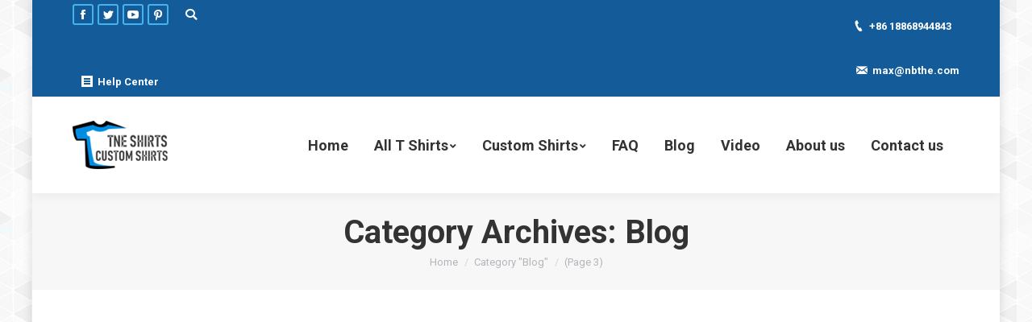

--- FILE ---
content_type: text/html; charset=UTF-8
request_url: https://www.t-shirtmanufacturers.com/category/blog/page/3/
body_size: 12482
content:
<!DOCTYPE html>
<!--[if !(IE 6) | !(IE 7) | !(IE 8)  ]><!-->
<html lang="en-US" class="no-js">
<!--<![endif]-->
<head>
	<meta charset="UTF-8" />
		<meta name="viewport" content="width=device-width, initial-scale=1, maximum-scale=1, user-scalable=0">
	    <meta name="theme-color" content="#45b2ec"/>	<link rel="profile" href="http://gmpg.org/xfn/11" />
            <script type="text/javascript">
            if (/Android|webOS|iPhone|iPad|iPod|BlackBerry|IEMobile|Opera Mini/i.test(navigator.userAgent)) {
                var originalAddEventListener = EventTarget.prototype.addEventListener,
                    oldWidth = window.innerWidth;

                EventTarget.prototype.addEventListener = function (eventName, eventHandler, useCapture) {
                    if (eventName === "resize") {
                        originalAddEventListener.call(this, eventName, function (event) {
                            if (oldWidth === window.innerWidth) {
                                return;
                            }
                            else if (oldWidth !== window.innerWidth) {
                                oldWidth = window.innerWidth;
                            }
                            if (eventHandler.handleEvent) {
                                eventHandler.handleEvent.call(this, event);
                            }
                            else {
                                eventHandler.call(this, event);
                            };
                        }, useCapture);
                    }
                    else {
                        originalAddEventListener.call(this, eventName, eventHandler, useCapture);
                    };
                };
            };
        </script>
		<title>Blog - Part 3</title>

<!-- All in One SEO Pack 2.7.3 by Michael Torbert of Semper Fi Web Design[1750,1906] -->
<link rel='prev' href='https://www.t-shirtmanufacturers.com/category/blog/page/2/' />
<link rel='next' href='https://www.t-shirtmanufacturers.com/category/blog/page/4/' />

<link rel="canonical" href="https://www.t-shirtmanufacturers.com/category/blog/page/3/" />
<!-- /all in one seo pack -->
<link rel='dns-prefetch' href='//fonts.googleapis.com' />
<link rel='dns-prefetch' href='//s.w.org' />
<link rel="alternate" type="application/rss+xml" title="T Shirt Manufacturers, Custom T Shirts Supplier, Tee Shirt Manufacturers, Custom T Shirt Printing in USA China. Wholesale &raquo; Feed" href="https://www.t-shirtmanufacturers.com/feed/" />
<link rel="alternate" type="application/rss+xml" title="T Shirt Manufacturers, Custom T Shirts Supplier, Tee Shirt Manufacturers, Custom T Shirt Printing in USA China. Wholesale &raquo; Comments Feed" href="https://www.t-shirtmanufacturers.com/comments/feed/" />
<link rel="alternate" type="application/rss+xml" title="T Shirt Manufacturers, Custom T Shirts Supplier, Tee Shirt Manufacturers, Custom T Shirt Printing in USA China. Wholesale &raquo; Blog Category Feed" href="https://www.t-shirtmanufacturers.com/category/blog/feed/" />
		<script type="text/javascript">
			window._wpemojiSettings = {"baseUrl":"https:\/\/s.w.org\/images\/core\/emoji\/11\/72x72\/","ext":".png","svgUrl":"https:\/\/s.w.org\/images\/core\/emoji\/11\/svg\/","svgExt":".svg","source":{"concatemoji":"https:\/\/www.t-shirtmanufacturers.com\/wp-includes\/js\/wp-emoji-release.min.js?ver=4.9.28"}};
			!function(e,a,t){var n,r,o,i=a.createElement("canvas"),p=i.getContext&&i.getContext("2d");function s(e,t){var a=String.fromCharCode;p.clearRect(0,0,i.width,i.height),p.fillText(a.apply(this,e),0,0);e=i.toDataURL();return p.clearRect(0,0,i.width,i.height),p.fillText(a.apply(this,t),0,0),e===i.toDataURL()}function c(e){var t=a.createElement("script");t.src=e,t.defer=t.type="text/javascript",a.getElementsByTagName("head")[0].appendChild(t)}for(o=Array("flag","emoji"),t.supports={everything:!0,everythingExceptFlag:!0},r=0;r<o.length;r++)t.supports[o[r]]=function(e){if(!p||!p.fillText)return!1;switch(p.textBaseline="top",p.font="600 32px Arial",e){case"flag":return s([55356,56826,55356,56819],[55356,56826,8203,55356,56819])?!1:!s([55356,57332,56128,56423,56128,56418,56128,56421,56128,56430,56128,56423,56128,56447],[55356,57332,8203,56128,56423,8203,56128,56418,8203,56128,56421,8203,56128,56430,8203,56128,56423,8203,56128,56447]);case"emoji":return!s([55358,56760,9792,65039],[55358,56760,8203,9792,65039])}return!1}(o[r]),t.supports.everything=t.supports.everything&&t.supports[o[r]],"flag"!==o[r]&&(t.supports.everythingExceptFlag=t.supports.everythingExceptFlag&&t.supports[o[r]]);t.supports.everythingExceptFlag=t.supports.everythingExceptFlag&&!t.supports.flag,t.DOMReady=!1,t.readyCallback=function(){t.DOMReady=!0},t.supports.everything||(n=function(){t.readyCallback()},a.addEventListener?(a.addEventListener("DOMContentLoaded",n,!1),e.addEventListener("load",n,!1)):(e.attachEvent("onload",n),a.attachEvent("onreadystatechange",function(){"complete"===a.readyState&&t.readyCallback()})),(n=t.source||{}).concatemoji?c(n.concatemoji):n.wpemoji&&n.twemoji&&(c(n.twemoji),c(n.wpemoji)))}(window,document,window._wpemojiSettings);
		</script>
		<style type="text/css">
img.wp-smiley,
img.emoji {
	display: inline !important;
	border: none !important;
	box-shadow: none !important;
	height: 1em !important;
	width: 1em !important;
	margin: 0 .07em !important;
	vertical-align: -0.1em !important;
	background: none !important;
	padding: 0 !important;
}
</style>
<link rel='stylesheet' id='rs-plugin-settings-css'  href='https://www.t-shirtmanufacturers.com/wp-content/plugins/revslider/public/assets/css/settings.css?ver=5.4.8' type='text/css' media='all' />
<style id='rs-plugin-settings-inline-css' type='text/css'>
#rs-demo-id {}
</style>
<link rel='stylesheet' id='the7-Defaults-css'  href='https://www.t-shirtmanufacturers.com/wp-content/uploads/smile_fonts/Defaults/Defaults.css?ver=4.9.28' type='text/css' media='all' />
<link rel='stylesheet' id='the7-icomoon-font-awesome-14x14-css'  href='https://www.t-shirtmanufacturers.com/wp-content/uploads/smile_fonts/icomoon-font-awesome-14x14/icomoon-font-awesome-14x14.css?ver=4.9.28' type='text/css' media='all' />
<link rel='stylesheet' id='dt-web-fonts-css'  href='//fonts.googleapis.com/css?family=Roboto%3A400%2C600%2C700%7COpen+Sans%3A400%2C600%2C700&#038;ver=7.5.0.2' type='text/css' media='all' />
<link rel='stylesheet' id='dt-main-css'  href='https://www.t-shirtmanufacturers.com/wp-content/themes/dt-the7/css/main.min.css?ver=7.5.0.2' type='text/css' media='all' />
<style id='dt-main-inline-css' type='text/css'>
body #load {
  display: block;
  height: 100%;
  overflow: hidden;
  position: fixed;
  width: 100%;
  z-index: 9901;
  opacity: 1;
  visibility: visible;
  -webkit-transition: all .35s ease-out;
  transition: all .35s ease-out;
}
.load-wrap {
  width: 100%;
  height: 100%;
  background-position: center center;
  background-repeat: no-repeat;
  text-align: center;
}
.load-wrap > svg {
  position: absolute;
  top: 50%;
  left: 50%;
  -ms-transform: translate(-50%,-50%);
  -webkit-transform: translate(-50%,-50%);
  transform: translate(-50%,-50%);
}
#load {
  background-color: #ffffff;
}
.uil-default rect:not(.bk) {
  fill: rgba(51,51,51,0.3);
}
.uil-ring > path {
  fill: rgba(51,51,51,0.3);
}
.ring-loader .circle {
  fill: rgba(51,51,51,0.3);
}
.ring-loader .moving-circle {
  fill: #333333;
}
.uil-hourglass .glass {
  stroke: #333333;
}
.uil-hourglass .sand {
  fill: rgba(51,51,51,0.3);
}
.spinner-loader .load-wrap {
  background-image: url("data:image/svg+xml,%3Csvg width='75px' height='75px' xmlns='http://www.w3.org/2000/svg' viewBox='0 0 100 100' preserveAspectRatio='xMidYMid' class='uil-default'%3E%3Crect x='0' y='0' width='100' height='100' fill='none' class='bk'%3E%3C/rect%3E%3Crect  x='46.5' y='40' width='7' height='20' rx='5' ry='5' fill='rgba%2851%2C51%2C51%2C0.3%29' transform='rotate(0 50 50) translate(0 -30)'%3E  %3Canimate attributeName='opacity' from='1' to='0' dur='1s' begin='0s' repeatCount='indefinite'/%3E%3C/rect%3E%3Crect  x='46.5' y='40' width='7' height='20' rx='5' ry='5' fill='rgba%2851%2C51%2C51%2C0.3%29' transform='rotate(30 50 50) translate(0 -30)'%3E  %3Canimate attributeName='opacity' from='1' to='0' dur='1s' begin='0.08333333333333333s' repeatCount='indefinite'/%3E%3C/rect%3E%3Crect  x='46.5' y='40' width='7' height='20' rx='5' ry='5' fill='rgba%2851%2C51%2C51%2C0.3%29' transform='rotate(60 50 50) translate(0 -30)'%3E  %3Canimate attributeName='opacity' from='1' to='0' dur='1s' begin='0.16666666666666666s' repeatCount='indefinite'/%3E%3C/rect%3E%3Crect  x='46.5' y='40' width='7' height='20' rx='5' ry='5' fill='rgba%2851%2C51%2C51%2C0.3%29' transform='rotate(90 50 50) translate(0 -30)'%3E  %3Canimate attributeName='opacity' from='1' to='0' dur='1s' begin='0.25s' repeatCount='indefinite'/%3E%3C/rect%3E%3Crect  x='46.5' y='40' width='7' height='20' rx='5' ry='5' fill='rgba%2851%2C51%2C51%2C0.3%29' transform='rotate(120 50 50) translate(0 -30)'%3E  %3Canimate attributeName='opacity' from='1' to='0' dur='1s' begin='0.3333333333333333s' repeatCount='indefinite'/%3E%3C/rect%3E%3Crect  x='46.5' y='40' width='7' height='20' rx='5' ry='5' fill='rgba%2851%2C51%2C51%2C0.3%29' transform='rotate(150 50 50) translate(0 -30)'%3E  %3Canimate attributeName='opacity' from='1' to='0' dur='1s' begin='0.4166666666666667s' repeatCount='indefinite'/%3E%3C/rect%3E%3Crect  x='46.5' y='40' width='7' height='20' rx='5' ry='5' fill='rgba%2851%2C51%2C51%2C0.3%29' transform='rotate(180 50 50) translate(0 -30)'%3E  %3Canimate attributeName='opacity' from='1' to='0' dur='1s' begin='0.5s' repeatCount='indefinite'/%3E%3C/rect%3E%3Crect  x='46.5' y='40' width='7' height='20' rx='5' ry='5' fill='rgba%2851%2C51%2C51%2C0.3%29' transform='rotate(210 50 50) translate(0 -30)'%3E  %3Canimate attributeName='opacity' from='1' to='0' dur='1s' begin='0.5833333333333334s' repeatCount='indefinite'/%3E%3C/rect%3E%3Crect  x='46.5' y='40' width='7' height='20' rx='5' ry='5' fill='rgba%2851%2C51%2C51%2C0.3%29' transform='rotate(240 50 50) translate(0 -30)'%3E  %3Canimate attributeName='opacity' from='1' to='0' dur='1s' begin='0.6666666666666666s' repeatCount='indefinite'/%3E%3C/rect%3E%3Crect  x='46.5' y='40' width='7' height='20' rx='5' ry='5' fill='rgba%2851%2C51%2C51%2C0.3%29' transform='rotate(270 50 50) translate(0 -30)'%3E  %3Canimate attributeName='opacity' from='1' to='0' dur='1s' begin='0.75s' repeatCount='indefinite'/%3E%3C/rect%3E%3Crect  x='46.5' y='40' width='7' height='20' rx='5' ry='5' fill='rgba%2851%2C51%2C51%2C0.3%29' transform='rotate(300 50 50) translate(0 -30)'%3E  %3Canimate attributeName='opacity' from='1' to='0' dur='1s' begin='0.8333333333333334s' repeatCount='indefinite'/%3E%3C/rect%3E%3Crect  x='46.5' y='40' width='7' height='20' rx='5' ry='5' fill='rgba%2851%2C51%2C51%2C0.3%29' transform='rotate(330 50 50) translate(0 -30)'%3E  %3Canimate attributeName='opacity' from='1' to='0' dur='1s' begin='0.9166666666666666s' repeatCount='indefinite'/%3E%3C/rect%3E%3C/svg%3E");
}
.ring-loader .load-wrap {
  background-image: url("data:image/svg+xml,%3Csvg xmlns='http://www.w3.org/2000/svg' viewBox='0 0 32 32' width='72' height='72' fill='rgba%2851%2C51%2C51%2C0.3%29'%3E   %3Cpath opacity='.25' d='M16 0 A16 16 0 0 0 16 32 A16 16 0 0 0 16 0 M16 4 A12 12 0 0 1 16 28 A12 12 0 0 1 16 4'/%3E   %3Cpath d='M16 0 A16 16 0 0 1 32 16 L28 16 A12 12 0 0 0 16 4z'%3E     %3CanimateTransform attributeName='transform' type='rotate' from='0 16 16' to='360 16 16' dur='0.8s' repeatCount='indefinite' /%3E   %3C/path%3E %3C/svg%3E");
}
.hourglass-loader .load-wrap {
  background-image: url("data:image/svg+xml,%3Csvg xmlns='http://www.w3.org/2000/svg' viewBox='0 0 32 32' width='72' height='72' fill='rgba%2851%2C51%2C51%2C0.3%29'%3E   %3Cpath transform='translate(2)' d='M0 12 V20 H4 V12z'%3E      %3Canimate attributeName='d' values='M0 12 V20 H4 V12z; M0 4 V28 H4 V4z; M0 12 V20 H4 V12z; M0 12 V20 H4 V12z' dur='1.2s' repeatCount='indefinite' begin='0' keytimes='0;.2;.5;1' keySplines='0.2 0.2 0.4 0.8;0.2 0.6 0.4 0.8;0.2 0.8 0.4 0.8' calcMode='spline'  /%3E   %3C/path%3E   %3Cpath transform='translate(8)' d='M0 12 V20 H4 V12z'%3E     %3Canimate attributeName='d' values='M0 12 V20 H4 V12z; M0 4 V28 H4 V4z; M0 12 V20 H4 V12z; M0 12 V20 H4 V12z' dur='1.2s' repeatCount='indefinite' begin='0.2' keytimes='0;.2;.5;1' keySplines='0.2 0.2 0.4 0.8;0.2 0.6 0.4 0.8;0.2 0.8 0.4 0.8' calcMode='spline'  /%3E   %3C/path%3E   %3Cpath transform='translate(14)' d='M0 12 V20 H4 V12z'%3E     %3Canimate attributeName='d' values='M0 12 V20 H4 V12z; M0 4 V28 H4 V4z; M0 12 V20 H4 V12z; M0 12 V20 H4 V12z' dur='1.2s' repeatCount='indefinite' begin='0.4' keytimes='0;.2;.5;1' keySplines='0.2 0.2 0.4 0.8;0.2 0.6 0.4 0.8;0.2 0.8 0.4 0.8' calcMode='spline' /%3E   %3C/path%3E   %3Cpath transform='translate(20)' d='M0 12 V20 H4 V12z'%3E     %3Canimate attributeName='d' values='M0 12 V20 H4 V12z; M0 4 V28 H4 V4z; M0 12 V20 H4 V12z; M0 12 V20 H4 V12z' dur='1.2s' repeatCount='indefinite' begin='0.6' keytimes='0;.2;.5;1' keySplines='0.2 0.2 0.4 0.8;0.2 0.6 0.4 0.8;0.2 0.8 0.4 0.8' calcMode='spline' /%3E   %3C/path%3E   %3Cpath transform='translate(26)' d='M0 12 V20 H4 V12z'%3E     %3Canimate attributeName='d' values='M0 12 V20 H4 V12z; M0 4 V28 H4 V4z; M0 12 V20 H4 V12z; M0 12 V20 H4 V12z' dur='1.2s' repeatCount='indefinite' begin='0.8' keytimes='0;.2;.5;1' keySplines='0.2 0.2 0.4 0.8;0.2 0.6 0.4 0.8;0.2 0.8 0.4 0.8' calcMode='spline' /%3E   %3C/path%3E %3C/svg%3E");
}

</style>
<link rel='stylesheet' id='dt-awsome-fonts-back-css'  href='https://www.t-shirtmanufacturers.com/wp-content/themes/dt-the7/fonts/FontAwesome/back-compat.min.css?ver=7.5.0.2' type='text/css' media='all' />
<link rel='stylesheet' id='dt-awsome-fonts-css'  href='https://www.t-shirtmanufacturers.com/wp-content/themes/dt-the7/fonts/FontAwesome/css/all.min.css?ver=7.5.0.2' type='text/css' media='all' />
<link rel='stylesheet' id='dt-fontello-css'  href='https://www.t-shirtmanufacturers.com/wp-content/themes/dt-the7/fonts/fontello/css/fontello.min.css?ver=7.5.0.2' type='text/css' media='all' />
<link rel='stylesheet' id='the7pt-static-css'  href='https://www.t-shirtmanufacturers.com/wp-content/plugins/dt-the7-core/assets/css/post-type.min.css?ver=7.5.0.2' type='text/css' media='all' />
<link rel='stylesheet' id='dt-custom-css'  href='https://www.t-shirtmanufacturers.com/wp-content/uploads/the7-css/custom.css?ver=faa9849c7b8a' type='text/css' media='all' />
<link rel='stylesheet' id='dt-media-css'  href='https://www.t-shirtmanufacturers.com/wp-content/uploads/the7-css/media.css?ver=faa9849c7b8a' type='text/css' media='all' />
<link rel='stylesheet' id='the7pt.less-css'  href='https://www.t-shirtmanufacturers.com/wp-content/uploads/the7-css/post-type-dynamic.css?ver=faa9849c7b8a' type='text/css' media='all' />
<link rel='stylesheet' id='style-css'  href='https://www.t-shirtmanufacturers.com/wp-content/themes/dt-the7/style.css?ver=7.5.0.2' type='text/css' media='all' />
<script type='text/javascript' src='https://www.t-shirtmanufacturers.com/wp-includes/js/jquery/jquery.js?ver=1.12.4'></script>
<script type='text/javascript' src='https://www.t-shirtmanufacturers.com/wp-includes/js/jquery/jquery-migrate.min.js?ver=1.4.1'></script>
<script type='text/javascript' src='https://www.t-shirtmanufacturers.com/wp-content/plugins/revslider/public/assets/js/jquery.themepunch.tools.min.js?ver=5.4.8'></script>
<script type='text/javascript' src='https://www.t-shirtmanufacturers.com/wp-content/plugins/revslider/public/assets/js/jquery.themepunch.revolution.min.js?ver=5.4.8'></script>
<script type='text/javascript'>
/* <![CDATA[ */
var dtLocal = {"themeUrl":"https:\/\/www.t-shirtmanufacturers.com\/wp-content\/themes\/dt-the7","passText":"To view this protected post, enter the password below:","moreButtonText":{"loading":"Loading...","loadMore":"Load more"},"postID":"20016","ajaxurl":"https:\/\/www.t-shirtmanufacturers.com\/wp-admin\/admin-ajax.php","contactMessages":{"required":"One or more fields have an error. Please check and try again.","terms":"Please accept the privacy policy."},"ajaxNonce":"0d650f7a32","pageData":{"type":"archive","template":"archive","layout":"masonry"},"themeSettings":{"smoothScroll":"off","lazyLoading":false,"accentColor":{"mode":"solid","color":"#45b2ec"},"desktopHeader":{"height":120},"floatingHeader":{"showAfter":180,"showMenu":true,"height":70,"logo":{"showLogo":true,"html":"<img class=\" preload-me\" src=\"https:\/\/www.t-shirtmanufacturers.com\/wp-content\/uploads\/2020\/03\/Tshirts_Logo.png\" srcset=\"https:\/\/www.t-shirtmanufacturers.com\/wp-content\/uploads\/2020\/03\/Tshirts_Logo.png 147w, https:\/\/www.t-shirtmanufacturers.com\/wp-content\/uploads\/2020\/03\/Tshirts_Logo.png 147w\" width=\"147\" height=\"60\"   sizes=\"147px\" alt=\"T Shirt Manufacturers, Custom T Shirts Supplier, Tee Shirt Manufacturers, Custom T Shirt Printing in USA China. Wholesale\" \/>","url":"https:\/\/www.t-shirtmanufacturers.com\/"}},"mobileHeader":{"firstSwitchPoint":1100,"secondSwitchPoint":800,"firstSwitchPointHeight":70,"secondSwitchPointHeight":70},"stickyMobileHeaderFirstSwitch":{"logo":{"html":"<img class=\" preload-me\" src=\"https:\/\/www.t-shirtmanufacturers.com\/wp-content\/uploads\/2020\/03\/Tshirts_Logo.png\" srcset=\"https:\/\/www.t-shirtmanufacturers.com\/wp-content\/uploads\/2020\/03\/Tshirts_Logo.png 147w, https:\/\/www.t-shirtmanufacturers.com\/wp-content\/uploads\/2020\/03\/Tshirts_Logo.png 147w\" width=\"147\" height=\"60\"   sizes=\"147px\" alt=\"T Shirt Manufacturers, Custom T Shirts Supplier, Tee Shirt Manufacturers, Custom T Shirt Printing in USA China. Wholesale\" \/>"}},"stickyMobileHeaderSecondSwitch":{"logo":{"html":"<img class=\" preload-me\" src=\"https:\/\/www.t-shirtmanufacturers.com\/wp-content\/uploads\/2020\/03\/Tshirts_Logo.png\" srcset=\"https:\/\/www.t-shirtmanufacturers.com\/wp-content\/uploads\/2020\/03\/Tshirts_Logo.png 147w, https:\/\/www.t-shirtmanufacturers.com\/wp-content\/uploads\/2020\/03\/Tshirts_Logo.png 147w\" width=\"147\" height=\"60\"   sizes=\"147px\" alt=\"T Shirt Manufacturers, Custom T Shirts Supplier, Tee Shirt Manufacturers, Custom T Shirt Printing in USA China. Wholesale\" \/>"}},"content":{"textColor":"#85868c","headerColor":"#333333"},"sidebar":{"switchPoint":990},"boxedWidth":"1200px","stripes":{"stripe1":{"textColor":"#72777d","headerColor":"#3c3e45"},"stripe2":{"textColor":"#f4f4f5","headerColor":"#f4f4f5"},"stripe3":{"textColor":"#ffffff","headerColor":"#ffffff"}}},"VCMobileScreenWidth":"778"};
var dtShare = {"shareButtonText":{"facebook":"Share on Facebook","twitter":"Tweet","pinterest":"Pin it","linkedin":"Share on Linkedin","whatsapp":"Share on Whatsapp","google":"Share on Google Plus"},"overlayOpacity":"85"};
/* ]]> */
</script>
<script type='text/javascript' src='https://www.t-shirtmanufacturers.com/wp-content/themes/dt-the7/js/above-the-fold.min.js?ver=7.5.0.2'></script>
<link rel='https://api.w.org/' href='https://www.t-shirtmanufacturers.com/wp-json/' />
<link rel="EditURI" type="application/rsd+xml" title="RSD" href="https://www.t-shirtmanufacturers.com/xmlrpc.php?rsd" />
<link rel="wlwmanifest" type="application/wlwmanifest+xml" href="https://www.t-shirtmanufacturers.com/wp-includes/wlwmanifest.xml" /> 
<meta name="generator" content="WordPress 4.9.28" />
<meta property="og:site_name" content="T Shirt Manufacturers, Custom T Shirts Supplier, Tee Shirt Manufacturers, Custom T Shirt Printing in USA China. Wholesale" />
<meta property="og:title" content="The Evolution of Polo Shirts: From Sporting Roots to Global Fashion Staple" />
<meta property="og:description" content="Introduction: Polo shirts have come a long way from their sporting origins to becoming a global fashion staple. In this article, we explore the evolution of polo shirts, tracing their journey from the polo field to runways, offices, and casual wear around the world. Sporting Heritage: Polo shirts were originally designed for sportswear in the&hellip;" />
<meta property="og:image" content="https://www.t-shirtmanufacturers.com/wp-content/uploads/2019/06/Fashion-stitching-Polo-shirt-4.jpg" />
<meta property="og:url" content="https://www.t-shirtmanufacturers.com/the-evolution-of-polo-shirts-from-sporting-roots-to-global-fashion-staple/" />
<meta property="og:type" content="object" />
<meta name="generator" content="Powered by WPBakery Page Builder - drag and drop page builder for WordPress."/>
<!--[if lte IE 9]><link rel="stylesheet" type="text/css" href="https://www.t-shirtmanufacturers.com/wp-content/plugins/js_composer/assets/css/vc_lte_ie9.min.css" media="screen"><![endif]--><meta name="generator" content="Powered by Slider Revolution 5.4.8 - responsive, Mobile-Friendly Slider Plugin for WordPress with comfortable drag and drop interface." />
<script type="text/javascript">
document.addEventListener("DOMContentLoaded", function(event) { 
	var load = document.getElementById("load");
	
	var removeLoading = setTimeout(function() {
		load.className += " loader-removed";
	}, 500);
});
</script>
<link rel="icon" href="https://www.t-shirtmanufacturers.com/wp-content/uploads/2020/03/Tshirts_ICO.png" type="image/png" sizes="16x16"/><link rel="icon" href="https://www.t-shirtmanufacturers.com/wp-content/uploads/2020/03/Tshirts_ICO.png" type="image/png" sizes="32x32"/><link rel="apple-touch-icon" href="https://www.t-shirtmanufacturers.com/wp-content/uploads/2020/03/Tshirts_ICO.png"><link rel="apple-touch-icon" sizes="76x76" href="https://www.t-shirtmanufacturers.com/wp-content/uploads/2020/03/Tshirts_ICO.png"><link rel="apple-touch-icon" sizes="120x120" href="https://www.t-shirtmanufacturers.com/wp-content/uploads/2020/03/Tshirts_ICO.png"><link rel="apple-touch-icon" sizes="152x152" href="https://www.t-shirtmanufacturers.com/wp-content/uploads/2020/03/Tshirts_ICO.png"><script type="text/javascript">function setREVStartSize(e){									
						try{ e.c=jQuery(e.c);var i=jQuery(window).width(),t=9999,r=0,n=0,l=0,f=0,s=0,h=0;
							if(e.responsiveLevels&&(jQuery.each(e.responsiveLevels,function(e,f){f>i&&(t=r=f,l=e),i>f&&f>r&&(r=f,n=e)}),t>r&&(l=n)),f=e.gridheight[l]||e.gridheight[0]||e.gridheight,s=e.gridwidth[l]||e.gridwidth[0]||e.gridwidth,h=i/s,h=h>1?1:h,f=Math.round(h*f),"fullscreen"==e.sliderLayout){var u=(e.c.width(),jQuery(window).height());if(void 0!=e.fullScreenOffsetContainer){var c=e.fullScreenOffsetContainer.split(",");if (c) jQuery.each(c,function(e,i){u=jQuery(i).length>0?u-jQuery(i).outerHeight(!0):u}),e.fullScreenOffset.split("%").length>1&&void 0!=e.fullScreenOffset&&e.fullScreenOffset.length>0?u-=jQuery(window).height()*parseInt(e.fullScreenOffset,0)/100:void 0!=e.fullScreenOffset&&e.fullScreenOffset.length>0&&(u-=parseInt(e.fullScreenOffset,0))}f=u}else void 0!=e.minHeight&&f<e.minHeight&&(f=e.minHeight);e.c.closest(".rev_slider_wrapper").css({height:f})					
						}catch(d){console.log("Failure at Presize of Slider:"+d)}						
					};</script>
<noscript><style type="text/css"> .wpb_animate_when_almost_visible { opacity: 1; }</style></noscript><style id='the7-custom-inline-css' type='text/css'>
/*Phone number color in contacts on mobile devices*/
.dt-phone *,
.dt-phone:hover *{
color: inherit;
}
</style>
</head>
<body class="archive paged category category-blog category-37 paged-3 category-paged-3 the7-core-ver-1.11.0.1 layout-masonry description-under-image boxed-layout dt-responsive-on srcset-enabled btn-flat custom-btn-color custom-btn-hover-color phantom-sticky phantom-shadow-decoration phantom-main-logo-on floating-top-bar sticky-mobile-header top-header first-switch-logo-left first-switch-menu-right second-switch-logo-left second-switch-menu-right right-mobile-menu layzr-loading-on popup-message-style dt-fa-compatibility the7-ver-7.5.0.2 wpb-js-composer js-comp-ver-5.5.2 vc_responsive">
<!-- The7 7.5.0.2 -->
<div id="load" class="spinner-loader">
	<div class="load-wrap"></div>
</div>
<div id="page" class="boxed">
	<a class="skip-link screen-reader-text" href="#content">Skip to content</a>

<div class="masthead inline-header right widgets shadow-decoration medium-mobile-menu-icon dt-parent-menu-clickable show-device-logo show-mobile-logo"  role="banner">

	<div class="top-bar top-bar-line-hide">
	<div class="top-bar-bg" ></div>
	<div class="left-widgets mini-widgets"><div class="soc-ico show-on-desktop hide-on-first-switch hide-on-second-switch disabled-bg accent-border border-on hover-accent-bg hover-accent-border hover-border-on"><a title="Facebook" href="/" target="_blank" class="facebook"><span class="soc-font-icon"></span><span class="screen-reader-text">Facebook</span></a><a title="Twitter" href="/" target="_blank" class="twitter"><span class="soc-font-icon"></span><span class="screen-reader-text">Twitter</span></a><a title="YouTube" href="#" target="_blank" class="you-tube"><span class="soc-font-icon"></span><span class="screen-reader-text">YouTube</span></a><a title="Pinterest" href="/" target="_blank" class="pinterest"><span class="soc-font-icon"></span><span class="screen-reader-text">Pinterest</span></a></div><div class="mini-search show-on-desktop in-menu-first-switch in-menu-second-switch popup-search custom-icon"><form class="searchform mini-widget-searchform" role="search" method="get" action="https://www.t-shirtmanufacturers.com/">

	<label for="search" class="screen-reader-text">Search:</label>
			<a href="#go" class="submit text-disable"><i class=" mw-icon the7-mw-icon-search-bold"></i><span>&nbsp;</span></a>
		<div class="popup-search-wrap">
			<input type="text" class="field searchform-s" name="s" value="" placeholder="Type and hit enter …"/>

			<a href="#go" class="search-icon"><i class="the7-mw-icon-search-bold"></i></a>
		</div>
			<input type="submit" class="assistive-text searchsubmit" value="Go!"/>
</form>
</div><div class="mini-nav show-on-desktop hide-on-first-switch hide-on-second-switch select-type-menu select-type-menu-first-switch select-type-menu-second-switch"><ul id="top-menu"><li class="menu-item menu-item-type-post_type menu-item-object-page menu-item-18170 first"><a href='https://www.t-shirtmanufacturers.com/special-printing-for-t-shirt/' data-level='1'><span class="menu-item-text"><span class="menu-text">Special printing for T shirt</span></span></a></li> <li class="menu-item menu-item-type-post_type menu-item-object-page menu-item-19074"><a href='https://www.t-shirtmanufacturers.com/faq/' data-level='1'><span class="menu-item-text"><span class="menu-text">FAQ</span></span></a></li> <li class="menu-item menu-item-type-post_type menu-item-object-page menu-item-19197"><a href='https://www.t-shirtmanufacturers.com/what-is-the-custom-price-for-t-shirts/' data-level='1'><span class="menu-item-text"><span class="menu-text">What is the custom price for t shirts?</span></span></a></li> <li class="menu-item menu-item-type-post_type menu-item-object-page menu-item-19200"><a href='https://www.t-shirtmanufacturers.com/factors-affecting-the-price-of-t-shirts/' data-level='1'><span class="menu-item-text"><span class="menu-text">Factors affecting the price of T-shirts</span></span></a></li> <li class="menu-item menu-item-type-post_type menu-item-object-page menu-item-19363"><a href='https://www.t-shirtmanufacturers.com/difference-between-lycra-cotton-and-a-cotton-t-shirt/' data-level='1'><span class="menu-item-text"><span class="menu-text">Difference between Lycra cotton and a cotton T shirt</span></span></a></li> </ul><div class="menu-select"><span class="customSelect1"><span class="customSelectInner"><i class=" the7-mw-icon-dropdown-menu-bold"></i>Help Center</span></span></div></div></div><div class="right-widgets mini-widgets"><span class="mini-contacts phone show-on-desktop in-menu-first-switch in-menu-second-switch"><i class=" the7-mw-icon-phone-bold"></i>+86 18868944843</span><span class="mini-contacts multipurpose_1 show-on-desktop near-logo-first-switch near-logo-second-switch"><i class=" the7-mw-icon-mail-bold"></i>max@nbthe.com</span></div></div>

	<header class="header-bar">

		<div class="branding">
	<div id="site-title" class="assistive-text">T Shirt Manufacturers, Custom T Shirts Supplier, Tee Shirt Manufacturers, Custom T Shirt Printing in USA China. Wholesale</div>
	<div id="site-description" class="assistive-text"></div>
	<a class="same-logo" href="https://www.t-shirtmanufacturers.com/"><img class=" preload-me" src="https://www.t-shirtmanufacturers.com/wp-content/uploads/2020/03/Tshirts_Logo.png" srcset="https://www.t-shirtmanufacturers.com/wp-content/uploads/2020/03/Tshirts_Logo.png 147w, https://www.t-shirtmanufacturers.com/wp-content/uploads/2020/03/Tshirts_Logo.png 147w" width="147" height="60"   sizes="147px" alt="T Shirt Manufacturers, Custom T Shirts Supplier, Tee Shirt Manufacturers, Custom T Shirt Printing in USA China. Wholesale" /><img class="mobile-logo preload-me" src="https://www.t-shirtmanufacturers.com/wp-content/uploads/2020/03/Tshirts_Logo.png" srcset="https://www.t-shirtmanufacturers.com/wp-content/uploads/2020/03/Tshirts_Logo.png 147w, https://www.t-shirtmanufacturers.com/wp-content/uploads/2020/03/Tshirts_Logo.png 147w" width="147" height="60"   sizes="147px" alt="T Shirt Manufacturers, Custom T Shirts Supplier, Tee Shirt Manufacturers, Custom T Shirt Printing in USA China. Wholesale" /></a></div>

		<ul id="primary-menu" class="main-nav underline-decoration upwards-line level-arrows-on" role="menu"><li class="menu-item menu-item-type-post_type menu-item-object-page menu-item-home menu-item-17489 first"><a href='https://www.t-shirtmanufacturers.com/' data-level='1'><span class="menu-item-text"><span class="menu-text">Home</span></span></a></li> <li class="menu-item menu-item-type-post_type menu-item-object-page menu-item-has-children menu-item-17586 has-children"><a href='https://www.t-shirtmanufacturers.com/all-t-shirts/' data-level='1'><span class="menu-item-text"><span class="menu-text">All T Shirts</span></span></a><ul class="sub-nav level-arrows-on"><li class="menu-item menu-item-type-post_type menu-item-object-page menu-item-17587 first"><a href='https://www.t-shirtmanufacturers.com/all-t-shirts/' data-level='2'><span class="menu-item-text"><span class="menu-text">All Products</span></span></a></li> <li class="menu-item menu-item-type-post_type menu-item-object-page menu-item-17627"><a href='https://www.t-shirtmanufacturers.com/t-shirts-men-women-kids/' data-level='2'><span class="menu-item-text"><span class="menu-text">T Shirts</span></span></a></li> <li class="menu-item menu-item-type-post_type menu-item-object-page menu-item-17582"><a href='https://www.t-shirtmanufacturers.com/tank-top/' data-level='2'><span class="menu-item-text"><span class="menu-text">Tank Top</span></span></a></li> <li class="menu-item menu-item-type-post_type menu-item-object-page menu-item-17581"><a href='https://www.t-shirtmanufacturers.com/polos/' data-level='2'><span class="menu-item-text"><span class="menu-text">Polos</span></span></a></li> <li class="menu-item menu-item-type-post_type menu-item-object-page menu-item-17583"><a href='https://www.t-shirtmanufacturers.com/long-sleeve/' data-level='2'><span class="menu-item-text"><span class="menu-text">Long Sleeve</span></span></a></li> <li class="menu-item menu-item-type-post_type menu-item-object-page menu-item-17584"><a href='https://www.t-shirtmanufacturers.com/kids-and-baby/' data-level='2'><span class="menu-item-text"><span class="menu-text">Kids and baby</span></span></a></li> </ul></li> <li class="menu-item menu-item-type-post_type menu-item-object-page menu-item-has-children menu-item-17580 has-children"><a href='https://www.t-shirtmanufacturers.com/custom-t-shirts/' data-level='1'><span class="menu-item-text"><span class="menu-text">Custom Shirts</span></span></a><ul class="sub-nav level-arrows-on"><li class="menu-item menu-item-type-post_type menu-item-object-page menu-item-19728 first"><a href='https://www.t-shirtmanufacturers.com/t-shirt-design-template/' data-level='2'><span class="menu-item-text"><span class="menu-text">T shirt design template</span></span></a></li> <li class="menu-item menu-item-type-post_type menu-item-object-page menu-item-17685"><a href='https://www.t-shirtmanufacturers.com/custom-t-shirts/' data-level='2'><span class="menu-item-text"><span class="menu-text">How to custom t shirts</span></span></a></li> <li class="menu-item menu-item-type-post_type menu-item-object-page menu-item-18144"><a href='https://www.t-shirtmanufacturers.com/t-shirts-printing-method/' data-level='2'><span class="menu-item-text"><span class="menu-text">T shirts printing method</span></span></a></li> <li class="menu-item menu-item-type-post_type menu-item-object-page menu-item-18934"><a href='https://www.t-shirtmanufacturers.com/size-chart/' data-level='2'><span class="menu-item-text"><span class="menu-text">Size chart</span></span></a></li> <li class="menu-item menu-item-type-post_type menu-item-object-page menu-item-18944"><a href='https://www.t-shirtmanufacturers.com/materials-of-the-shirt/' data-level='2'><span class="menu-item-text"><span class="menu-text">Materials of the shirt</span></span></a></li> <li class="menu-item menu-item-type-post_type menu-item-object-page menu-item-19126"><a href='https://www.t-shirtmanufacturers.com/printed-pattern-show/' data-level='2'><span class="menu-item-text"><span class="menu-text">Printed pattern show</span></span></a></li> </ul></li> <li class="menu-item menu-item-type-post_type menu-item-object-page menu-item-19792"><a href='https://www.t-shirtmanufacturers.com/faq/' data-level='1'><span class="menu-item-text"><span class="menu-text">FAQ</span></span></a></li> <li class="menu-item menu-item-type-post_type menu-item-object-page menu-item-17585"><a href='https://www.t-shirtmanufacturers.com/blog/' data-level='1'><span class="menu-item-text"><span class="menu-text">Blog</span></span></a></li> <li class="menu-item menu-item-type-post_type menu-item-object-page menu-item-17579"><a href='https://www.t-shirtmanufacturers.com/video/' data-level='1'><span class="menu-item-text"><span class="menu-text">Video</span></span></a></li> <li class="menu-item menu-item-type-post_type menu-item-object-page menu-item-17488"><a href='https://www.t-shirtmanufacturers.com/about-us/' data-level='1'><span class="menu-item-text"><span class="menu-text">About us</span></span></a></li> <li class="menu-item menu-item-type-post_type menu-item-object-page menu-item-17497"><a href='https://www.t-shirtmanufacturers.com/contact-us/' data-level='1'><span class="menu-item-text"><span class="menu-text">Contact us</span></span></a></li> </ul>
		
	</header>

</div>
<div class='dt-close-mobile-menu-icon'><span></span></div>
<div class='dt-mobile-header'>
	<ul id="mobile-menu" class="mobile-main-nav" role="menu">
		<li class="menu-item menu-item-type-post_type menu-item-object-page menu-item-home menu-item-17489 first"><a href='https://www.t-shirtmanufacturers.com/' data-level='1'><span class="menu-item-text"><span class="menu-text">Home</span></span></a></li> <li class="menu-item menu-item-type-post_type menu-item-object-page menu-item-has-children menu-item-17586 has-children"><a href='https://www.t-shirtmanufacturers.com/all-t-shirts/' data-level='1'><span class="menu-item-text"><span class="menu-text">All T Shirts</span></span></a><ul class="sub-nav level-arrows-on"><li class="menu-item menu-item-type-post_type menu-item-object-page menu-item-17587 first"><a href='https://www.t-shirtmanufacturers.com/all-t-shirts/' data-level='2'><span class="menu-item-text"><span class="menu-text">All Products</span></span></a></li> <li class="menu-item menu-item-type-post_type menu-item-object-page menu-item-17627"><a href='https://www.t-shirtmanufacturers.com/t-shirts-men-women-kids/' data-level='2'><span class="menu-item-text"><span class="menu-text">T Shirts</span></span></a></li> <li class="menu-item menu-item-type-post_type menu-item-object-page menu-item-17582"><a href='https://www.t-shirtmanufacturers.com/tank-top/' data-level='2'><span class="menu-item-text"><span class="menu-text">Tank Top</span></span></a></li> <li class="menu-item menu-item-type-post_type menu-item-object-page menu-item-17581"><a href='https://www.t-shirtmanufacturers.com/polos/' data-level='2'><span class="menu-item-text"><span class="menu-text">Polos</span></span></a></li> <li class="menu-item menu-item-type-post_type menu-item-object-page menu-item-17583"><a href='https://www.t-shirtmanufacturers.com/long-sleeve/' data-level='2'><span class="menu-item-text"><span class="menu-text">Long Sleeve</span></span></a></li> <li class="menu-item menu-item-type-post_type menu-item-object-page menu-item-17584"><a href='https://www.t-shirtmanufacturers.com/kids-and-baby/' data-level='2'><span class="menu-item-text"><span class="menu-text">Kids and baby</span></span></a></li> </ul></li> <li class="menu-item menu-item-type-post_type menu-item-object-page menu-item-has-children menu-item-17580 has-children"><a href='https://www.t-shirtmanufacturers.com/custom-t-shirts/' data-level='1'><span class="menu-item-text"><span class="menu-text">Custom Shirts</span></span></a><ul class="sub-nav level-arrows-on"><li class="menu-item menu-item-type-post_type menu-item-object-page menu-item-19728 first"><a href='https://www.t-shirtmanufacturers.com/t-shirt-design-template/' data-level='2'><span class="menu-item-text"><span class="menu-text">T shirt design template</span></span></a></li> <li class="menu-item menu-item-type-post_type menu-item-object-page menu-item-17685"><a href='https://www.t-shirtmanufacturers.com/custom-t-shirts/' data-level='2'><span class="menu-item-text"><span class="menu-text">How to custom t shirts</span></span></a></li> <li class="menu-item menu-item-type-post_type menu-item-object-page menu-item-18144"><a href='https://www.t-shirtmanufacturers.com/t-shirts-printing-method/' data-level='2'><span class="menu-item-text"><span class="menu-text">T shirts printing method</span></span></a></li> <li class="menu-item menu-item-type-post_type menu-item-object-page menu-item-18934"><a href='https://www.t-shirtmanufacturers.com/size-chart/' data-level='2'><span class="menu-item-text"><span class="menu-text">Size chart</span></span></a></li> <li class="menu-item menu-item-type-post_type menu-item-object-page menu-item-18944"><a href='https://www.t-shirtmanufacturers.com/materials-of-the-shirt/' data-level='2'><span class="menu-item-text"><span class="menu-text">Materials of the shirt</span></span></a></li> <li class="menu-item menu-item-type-post_type menu-item-object-page menu-item-19126"><a href='https://www.t-shirtmanufacturers.com/printed-pattern-show/' data-level='2'><span class="menu-item-text"><span class="menu-text">Printed pattern show</span></span></a></li> </ul></li> <li class="menu-item menu-item-type-post_type menu-item-object-page menu-item-19792"><a href='https://www.t-shirtmanufacturers.com/faq/' data-level='1'><span class="menu-item-text"><span class="menu-text">FAQ</span></span></a></li> <li class="menu-item menu-item-type-post_type menu-item-object-page menu-item-17585"><a href='https://www.t-shirtmanufacturers.com/blog/' data-level='1'><span class="menu-item-text"><span class="menu-text">Blog</span></span></a></li> <li class="menu-item menu-item-type-post_type menu-item-object-page menu-item-17579"><a href='https://www.t-shirtmanufacturers.com/video/' data-level='1'><span class="menu-item-text"><span class="menu-text">Video</span></span></a></li> <li class="menu-item menu-item-type-post_type menu-item-object-page menu-item-17488"><a href='https://www.t-shirtmanufacturers.com/about-us/' data-level='1'><span class="menu-item-text"><span class="menu-text">About us</span></span></a></li> <li class="menu-item menu-item-type-post_type menu-item-object-page menu-item-17497"><a href='https://www.t-shirtmanufacturers.com/contact-us/' data-level='1'><span class="menu-item-text"><span class="menu-text">Contact us</span></span></a></li> 	</ul>
	<div class='mobile-mini-widgets-in-menu'></div>
</div>

		<div class="page-title title-center solid-bg page-title-responsive-enabled">
			<div class="wf-wrap">

				<div class="page-title-head hgroup"><h1 >Category Archives: <span>Blog</span></h1></div><div class="page-title-breadcrumbs"><div class="assistive-text">You are here:</div><ol class="breadcrumbs text-small" xmlns:v="http://rdf.data-vocabulary.org/#"><li typeof="v:Breadcrumb"><a rel="v:url" property="v:title" href="https://www.t-shirtmanufacturers.com/" title="">Home</a></li><li class="current">Category "Blog"</li><li class="current"> (Page 3)</li></ol></div>			</div>
		</div>

		

<div id="main" class="sidebar-none sidebar-divider-vertical"  >

	
    <div class="main-gradient"></div>
    <div class="wf-wrap">
    <div class="wf-container-main">

	
			<!-- Content -->
			<div id="content" class="content" role="main">

				<div class="wf-container loading-effect-fade-in iso-container bg-under-post description-under-image content-align-left" data-padding="10px" data-cur-page="3" data-width="320px" data-columns="3">
<div class="wf-cell iso-item" data-post-id="20016" data-date="2023-07-25T14:36:02+00:00" data-name="The Evolution of Polo Shirts: From Sporting Roots to Global Fashion Staple">
	<article class="post post-20016 type-post status-publish format-standard has-post-thumbnail hentry category-blog category-37 bg-on fullwidth-img description-off">

		
			<div class="blog-media wf-td">

				<p><a href="https://www.t-shirtmanufacturers.com/the-evolution-of-polo-shirts-from-sporting-roots-to-global-fashion-staple/" class="alignnone rollover layzr-bg" ><img class="preload-me iso-lazy-load" src="data:image/svg+xml,%3Csvg%20xmlns%3D&#39;http%3A%2F%2Fwww.w3.org%2F2000%2Fsvg&#39;%20viewBox%3D&#39;0%200%20600%20601&#39;%2F%3E" data-src="https://www.t-shirtmanufacturers.com/wp-content/uploads/2019/06/Fashion-stitching-Polo-shirt-4-600x601.jpg" data-srcset="https://www.t-shirtmanufacturers.com/wp-content/uploads/2019/06/Fashion-stitching-Polo-shirt-4-600x601.jpg 600w, https://www.t-shirtmanufacturers.com/wp-content/uploads/2019/06/Fashion-stitching-Polo-shirt-4-727x729.jpg 727w" alt="" title="Fashion stitching Polo shirt (4)" width="600" height="601"  /></a></p>
			</div>

		
		<div class="blog-content wf-td">
			<h3 class="entry-title"><a href="https://www.t-shirtmanufacturers.com/the-evolution-of-polo-shirts-from-sporting-roots-to-global-fashion-staple/" title="The Evolution of Polo Shirts: From Sporting Roots to Global Fashion Staple" rel="bookmark">The Evolution of Polo Shirts: From Sporting Roots to Global Fashion Staple</a></h3>

			<div class="entry-meta"><span class="category-link"><a href="https://www.t-shirtmanufacturers.com/category/blog/" >Blog</a></span><a class="author vcard" href="https://www.t-shirtmanufacturers.com/author/wyf695916308/" title="View all posts by wyf695916308" rel="author">By <span class="fn">wyf695916308</span></a><a href="https://www.t-shirtmanufacturers.com/2023/07/25/" title="14:36" class="data-link" rel="bookmark"><time class="entry-date updated" datetime="2023-07-25T14:36:02+00:00">2023-07-25</time></a><a href="https://www.t-shirtmanufacturers.com/the-evolution-of-polo-shirts-from-sporting-roots-to-global-fashion-staple/#respond" class="comment-link" >Leave a comment</a></div><p>Introduction: Polo shirts have come a long way from their sporting origins to becoming a global fashion staple. In this article, we explore the evolution of polo shirts, tracing their journey from the polo field to runways, offices, and casual wear around the world. Sporting Heritage: Polo shirts were originally designed for sportswear in the&hellip;</p>

		</div>

	</article>

</div>
<div class="wf-cell iso-item" data-post-id="20001" data-date="2023-07-25T14:33:29+00:00" data-name="The Polo Shirt: A Cultural Icon Across Continents">
	<article class="post post-20001 type-post status-publish format-standard has-post-thumbnail hentry category-blog category-37 bg-on fullwidth-img description-off">

		
			<div class="blog-media wf-td">

				<p><a href="https://www.t-shirtmanufacturers.com/the-polo-shirt-a-cultural-icon-across-continents/" class="alignnone rollover layzr-bg" ><img class="preload-me iso-lazy-load" src="data:image/svg+xml,%3Csvg%20xmlns%3D&#39;http%3A%2F%2Fwww.w3.org%2F2000%2Fsvg&#39;%20viewBox%3D&#39;0%200%20600%20600&#39;%2F%3E" data-src="https://www.t-shirtmanufacturers.com/wp-content/uploads/2019/06/Lapel-T-shirt-Polo-Shirt-3-600x600.jpg" data-srcset="https://www.t-shirtmanufacturers.com/wp-content/uploads/2019/06/Lapel-T-shirt-Polo-Shirt-3-600x600.jpg 600w, https://www.t-shirtmanufacturers.com/wp-content/uploads/2019/06/Lapel-T-shirt-Polo-Shirt-3-729x729.jpg 729w" alt="" title="Lapel T-shirt Polo Shirt (3)" width="600" height="600"  /></a></p>
			</div>

		
		<div class="blog-content wf-td">
			<h3 class="entry-title"><a href="https://www.t-shirtmanufacturers.com/the-polo-shirt-a-cultural-icon-across-continents/" title="The Polo Shirt: A Cultural Icon Across Continents" rel="bookmark">The Polo Shirt: A Cultural Icon Across Continents</a></h3>

			<div class="entry-meta"><span class="category-link"><a href="https://www.t-shirtmanufacturers.com/category/blog/" >Blog</a></span><a class="author vcard" href="https://www.t-shirtmanufacturers.com/author/wyf695916308/" title="View all posts by wyf695916308" rel="author">By <span class="fn">wyf695916308</span></a><a href="https://www.t-shirtmanufacturers.com/2023/07/25/" title="14:33" class="data-link" rel="bookmark"><time class="entry-date updated" datetime="2023-07-25T14:33:29+00:00">2023-07-25</time></a><a href="https://www.t-shirtmanufacturers.com/the-polo-shirt-a-cultural-icon-across-continents/#respond" class="comment-link" >Leave a comment</a></div><p>Introduction: The polo shirt&#8217;s popularity has transcended borders, making it a cultural icon embraced by diverse communities across continents. In this article, we explore how the polo shirt has earned its esteemed status in various cultures, reflecting its universal appeal and adaptability to different lifestyles. Polo Shirts in American Culture: In the United States, polo&hellip;</p>

		</div>

	</article>

</div>
<div class="wf-cell iso-item" data-post-id="20003" data-date="2023-07-25T14:32:35+00:00" data-name="The Art of Layering: Elevating Your Style with Polo Shirts">
	<article class="post post-20003 type-post status-publish format-standard has-post-thumbnail hentry category-blog category-37 bg-on fullwidth-img description-off">

		
			<div class="blog-media wf-td">

				<p><a href="https://www.t-shirtmanufacturers.com/the-art-of-layering-elevating-your-style-with-polo-shirts/" class="alignnone rollover layzr-bg" ><img class="preload-me iso-lazy-load" src="data:image/svg+xml,%3Csvg%20xmlns%3D&#39;http%3A%2F%2Fwww.w3.org%2F2000%2Fsvg&#39;%20viewBox%3D&#39;0%200%20600%20599&#39;%2F%3E" data-src="https://www.t-shirtmanufacturers.com/wp-content/uploads/2019/06/Casual-lapel-Polo-shirt-4-600x599.jpg" data-srcset="https://www.t-shirtmanufacturers.com/wp-content/uploads/2019/06/Casual-lapel-Polo-shirt-4-600x599.jpg 600w, https://www.t-shirtmanufacturers.com/wp-content/uploads/2019/06/Casual-lapel-Polo-shirt-4-731x729.jpg 731w" alt="" title="Casual lapel Polo shirt (4)" width="600" height="599"  /></a></p>
			</div>

		
		<div class="blog-content wf-td">
			<h3 class="entry-title"><a href="https://www.t-shirtmanufacturers.com/the-art-of-layering-elevating-your-style-with-polo-shirts/" title="The Art of Layering: Elevating Your Style with Polo Shirts" rel="bookmark">The Art of Layering: Elevating Your Style with Polo Shirts</a></h3>

			<div class="entry-meta"><span class="category-link"><a href="https://www.t-shirtmanufacturers.com/category/blog/" >Blog</a></span><a class="author vcard" href="https://www.t-shirtmanufacturers.com/author/wyf695916308/" title="View all posts by wyf695916308" rel="author">By <span class="fn">wyf695916308</span></a><a href="https://www.t-shirtmanufacturers.com/2023/07/25/" title="14:32" class="data-link" rel="bookmark"><time class="entry-date updated" datetime="2023-07-25T14:32:35+00:00">2023-07-25</time></a><a href="https://www.t-shirtmanufacturers.com/the-art-of-layering-elevating-your-style-with-polo-shirts/#respond" class="comment-link" >Leave a comment</a></div><p>Introduction: Layering is a powerful styling technique that can transform the look of any outfit, and polo shirts are the perfect canvas for experimenting with this art. In this article, we explore the art of layering with polo shirts, providing fashion enthusiasts with creative ideas and tips to elevate their style for different occasions and&hellip;</p>

		</div>

	</article>

</div>
<div class="wf-cell iso-item" data-post-id="20000" data-date="2023-07-25T14:31:22+00:00" data-name="Polo Shirts: The Perfect Blend of Style and Comfort for the Modern Professiona">
	<article class="post post-20000 type-post status-publish format-standard has-post-thumbnail hentry category-blog category-37 bg-on fullwidth-img description-off">

		
			<div class="blog-media wf-td">

				<p><a href="https://www.t-shirtmanufacturers.com/polo-shirts-the-perfect-blend-of-style-and-comfort-for-the-modern-professiona/" class="alignnone rollover layzr-bg" ><img class="preload-me iso-lazy-load" src="data:image/svg+xml,%3Csvg%20xmlns%3D&#39;http%3A%2F%2Fwww.w3.org%2F2000%2Fsvg&#39;%20viewBox%3D&#39;0%200%20600%20599&#39;%2F%3E" data-src="https://www.t-shirtmanufacturers.com/wp-content/uploads/2019/07/Advertising-work-polo-shirt-2-600x599.jpg" data-srcset="https://www.t-shirtmanufacturers.com/wp-content/uploads/2019/07/Advertising-work-polo-shirt-2-600x599.jpg 600w, https://www.t-shirtmanufacturers.com/wp-content/uploads/2019/07/Advertising-work-polo-shirt-2-640x638.jpg 640w" alt="" title="Advertising work polo shirt (2)" width="600" height="599"  /></a></p>
			</div>

		
		<div class="blog-content wf-td">
			<h3 class="entry-title"><a href="https://www.t-shirtmanufacturers.com/polo-shirts-the-perfect-blend-of-style-and-comfort-for-the-modern-professiona/" title="Polo Shirts: The Perfect Blend of Style and Comfort for the Modern Professiona" rel="bookmark">Polo Shirts: The Perfect Blend of Style and Comfort for the Modern Professiona</a></h3>

			<div class="entry-meta"><span class="category-link"><a href="https://www.t-shirtmanufacturers.com/category/blog/" >Blog</a></span><a class="author vcard" href="https://www.t-shirtmanufacturers.com/author/wyf695916308/" title="View all posts by wyf695916308" rel="author">By <span class="fn">wyf695916308</span></a><a href="https://www.t-shirtmanufacturers.com/2023/07/25/" title="14:31" class="data-link" rel="bookmark"><time class="entry-date updated" datetime="2023-07-25T14:31:22+00:00">2023-07-25</time></a><a href="https://www.t-shirtmanufacturers.com/polo-shirts-the-perfect-blend-of-style-and-comfort-for-the-modern-professiona/#respond" class="comment-link" >Leave a comment</a></div><p>Introduction: In today&#8217;s fast-paced professional world, polo shirts have become a go-to choice for individuals seeking a harmonious blend of style and comfort. In this article, we explore why polo shirts have become a staple in the modern professional&#8217;s wardrobe, offering both a polished appearance and functional ease. Elevated Casual Attire: Polos bridge the gap&hellip;</p>

		</div>

	</article>

</div>
<div class="wf-cell iso-item" data-post-id="19992" data-date="2023-07-25T14:27:45+00:00" data-name="From Runway to Street: How Fashion Designers Reinvent Tank Tops&quot;  Introduction:">
	<article class="post post-19992 type-post status-publish format-standard has-post-thumbnail hentry category-blog category-37 bg-on fullwidth-img description-off">

		
			<div class="blog-media wf-td">

				<p><a href="https://www.t-shirtmanufacturers.com/from-runway-to-street-how-fashion-designers-reinvent-tank-tops-introduction/" class="alignnone rollover layzr-bg" ><img class="preload-me iso-lazy-load" src="data:image/svg+xml,%3Csvg%20xmlns%3D&#39;http%3A%2F%2Fwww.w3.org%2F2000%2Fsvg&#39;%20viewBox%3D&#39;0%200%20600%20600&#39;%2F%3E" data-src="https://www.t-shirtmanufacturers.com/wp-content/uploads/2019/05/Kids-sleeveless-tank-top-2-600x600.jpg" data-srcset="https://www.t-shirtmanufacturers.com/wp-content/uploads/2019/05/Kids-sleeveless-tank-top-2-600x600.jpg 600w, https://www.t-shirtmanufacturers.com/wp-content/uploads/2019/05/Kids-sleeveless-tank-top-2-731x731.jpg 731w" alt="" title="Kids sleeveless tank top (2)" width="600" height="600"  /></a></p>
			</div>

		
		<div class="blog-content wf-td">
			<h3 class="entry-title"><a href="https://www.t-shirtmanufacturers.com/from-runway-to-street-how-fashion-designers-reinvent-tank-tops-introduction/" title="From Runway to Street: How Fashion Designers Reinvent Tank Tops&#8221;  Introduction:" rel="bookmark">From Runway to Street: How Fashion Designers Reinvent Tank Tops&#8221;  Introduction:</a></h3>

			<div class="entry-meta"><span class="category-link"><a href="https://www.t-shirtmanufacturers.com/category/blog/" >Blog</a></span><a class="author vcard" href="https://www.t-shirtmanufacturers.com/author/wyf695916308/" title="View all posts by wyf695916308" rel="author">By <span class="fn">wyf695916308</span></a><a href="https://www.t-shirtmanufacturers.com/2023/07/25/" title="14:27" class="data-link" rel="bookmark"><time class="entry-date updated" datetime="2023-07-25T14:27:45+00:00">2023-07-25</time></a><a href="https://www.t-shirtmanufacturers.com/from-runway-to-street-how-fashion-designers-reinvent-tank-tops-introduction/#respond" class="comment-link" >Leave a comment</a></div><p>Introduction: Fashion designers continually reinvent classic pieces, and tank tops are no exception. In this article, we explore how creative minds on the runway have transformed tank tops into high-fashion statements, inspiring trends and influencing streetwear fashion around the world. Couture Elegance: Fashion designers have elevated tank tops to couture status by incorporating luxurious fabrics,&hellip;</p>

		</div>

	</article>

</div>
<div class="wf-cell iso-item" data-post-id="19987" data-date="2023-07-25T14:27:03+00:00" data-name="Tank Tops: A Fashionable Canvas for Customization and Personal Expression">
	<article class="post post-19987 type-post status-publish format-standard has-post-thumbnail hentry category-blog category-37 bg-on fullwidth-img description-off">

		
			<div class="blog-media wf-td">

				<p><a href="https://www.t-shirtmanufacturers.com/tank-tops-a-fashionable-canvas-for-customization-and-personal-expression/" class="alignnone rollover layzr-bg" ><img class="preload-me iso-lazy-load" src="data:image/svg+xml,%3Csvg%20xmlns%3D&#39;http%3A%2F%2Fwww.w3.org%2F2000%2Fsvg&#39;%20viewBox%3D&#39;0%200%20600%20599&#39;%2F%3E" data-src="https://www.t-shirtmanufacturers.com/wp-content/uploads/2019/05/Loose-sling-like-tank-top-2-600x599.jpg" data-srcset="https://www.t-shirtmanufacturers.com/wp-content/uploads/2019/05/Loose-sling-like-tank-top-2-600x599.jpg 600w, https://www.t-shirtmanufacturers.com/wp-content/uploads/2019/05/Loose-sling-like-tank-top-2-729x727.jpg 729w" alt="" title="Loose sling like tank top (2)" width="600" height="599"  /></a></p>
			</div>

		
		<div class="blog-content wf-td">
			<h3 class="entry-title"><a href="https://www.t-shirtmanufacturers.com/tank-tops-a-fashionable-canvas-for-customization-and-personal-expression/" title="Tank Tops: A Fashionable Canvas for Customization and Personal Expression" rel="bookmark">Tank Tops: A Fashionable Canvas for Customization and Personal Expression</a></h3>

			<div class="entry-meta"><span class="category-link"><a href="https://www.t-shirtmanufacturers.com/category/blog/" >Blog</a></span><a class="author vcard" href="https://www.t-shirtmanufacturers.com/author/wyf695916308/" title="View all posts by wyf695916308" rel="author">By <span class="fn">wyf695916308</span></a><a href="https://www.t-shirtmanufacturers.com/2023/07/25/" title="14:27" class="data-link" rel="bookmark"><time class="entry-date updated" datetime="2023-07-25T14:27:03+00:00">2023-07-25</time></a><a href="https://www.t-shirtmanufacturers.com/tank-tops-a-fashionable-canvas-for-customization-and-personal-expression/#respond" class="comment-link" >Leave a comment</a></div><p>Introduction: Tank tops have become a fashionable canvas for customization, allowing individuals to express their unique personalities and creativity through clothing. In this article, we explore the growing trend of customizing tank tops, the various methods available, and how personalized tank tops have become a statement piece in modern fashion. DIY Tie-Dye: Tie-dye has made&hellip;</p>

		</div>

	</article>

</div>
<div class="wf-cell iso-item" data-post-id="19991" data-date="2023-07-25T14:26:21+00:00" data-name="The Evolution of Tank Tops in Pop Culture: From Rebel Icon to Fashion Symbol">
	<article class="post post-19991 type-post status-publish format-standard has-post-thumbnail hentry category-blog category-37 bg-on fullwidth-img description-off">

		
			<div class="blog-media wf-td">

				<p><a href="https://www.t-shirtmanufacturers.com/the-evolution-of-tank-tops-in-pop-culture-from-rebel-icon-to-fashion-symbol/" class="alignnone rollover layzr-bg" ><img class="preload-me iso-lazy-load" src="data:image/svg+xml,%3Csvg%20xmlns%3D&#39;http%3A%2F%2Fwww.w3.org%2F2000%2Fsvg&#39;%20viewBox%3D&#39;0%200%20441%20441&#39;%2F%3E" data-src="https://www.t-shirtmanufacturers.com/wp-content/uploads/2019/05/Men-square-neck-tank-top-9.jpg" data-srcset="https://www.t-shirtmanufacturers.com/wp-content/uploads/2019/05/Men-square-neck-tank-top-9.jpg 441w" alt="" title="Men square neck tank top (9)" width="441" height="441"  /></a></p>
			</div>

		
		<div class="blog-content wf-td">
			<h3 class="entry-title"><a href="https://www.t-shirtmanufacturers.com/the-evolution-of-tank-tops-in-pop-culture-from-rebel-icon-to-fashion-symbol/" title="The Evolution of Tank Tops in Pop Culture: From Rebel Icon to Fashion Symbol" rel="bookmark">The Evolution of Tank Tops in Pop Culture: From Rebel Icon to Fashion Symbol</a></h3>

			<div class="entry-meta"><span class="category-link"><a href="https://www.t-shirtmanufacturers.com/category/blog/" >Blog</a></span><a class="author vcard" href="https://www.t-shirtmanufacturers.com/author/wyf695916308/" title="View all posts by wyf695916308" rel="author">By <span class="fn">wyf695916308</span></a><a href="https://www.t-shirtmanufacturers.com/2023/07/25/" title="14:26" class="data-link" rel="bookmark"><time class="entry-date updated" datetime="2023-07-25T14:26:21+00:00">2023-07-25</time></a><a href="https://www.t-shirtmanufacturers.com/the-evolution-of-tank-tops-in-pop-culture-from-rebel-icon-to-fashion-symbol/#respond" class="comment-link" >Leave a comment</a></div><p>Introduction: Throughout pop culture history, tank tops have served as powerful symbols of rebellion, freedom, and fashion. In this article, we trace the evolution of tank tops in pop culture, from their iconic portrayal by rebellious stars to their transformation into a fashion symbol embraced by celebrities and influencers worldwide. Rebel Icon in Film and&hellip;</p>

		</div>

	</article>

</div>
<div class="wf-cell iso-item" data-post-id="19978" data-date="2023-07-25T14:23:16+00:00" data-name="Sustainable Tank Tops: A Fashionable Choice for Conscious Consumer">
	<article class="post post-19978 type-post status-publish format-standard has-post-thumbnail hentry category-blog category-37 bg-on fullwidth-img description-off">

		
			<div class="blog-media wf-td">

				<p><a href="https://www.t-shirtmanufacturers.com/sustainable-tank-tops-a-fashionable-choice-for-conscious-consumer/" class="alignnone rollover layzr-bg" ><img class="preload-me iso-lazy-load" src="data:image/svg+xml,%3Csvg%20xmlns%3D&#39;http%3A%2F%2Fwww.w3.org%2F2000%2Fsvg&#39;%20viewBox%3D&#39;0%200%20600%20600&#39;%2F%3E" data-src="https://www.t-shirtmanufacturers.com/wp-content/uploads/2019/05/Lace-lady-tank-top-8-600x600.jpg" data-srcset="https://www.t-shirtmanufacturers.com/wp-content/uploads/2019/05/Lace-lady-tank-top-8-600x600.jpg 600w, https://www.t-shirtmanufacturers.com/wp-content/uploads/2019/05/Lace-lady-tank-top-8-800x800.jpg 800w" alt="" title="Lace lady tank top (8)" width="600" height="600"  /></a></p>
			</div>

		
		<div class="blog-content wf-td">
			<h3 class="entry-title"><a href="https://www.t-shirtmanufacturers.com/sustainable-tank-tops-a-fashionable-choice-for-conscious-consumer/" title="Sustainable Tank Tops: A Fashionable Choice for Conscious Consumer" rel="bookmark">Sustainable Tank Tops: A Fashionable Choice for Conscious Consumer</a></h3>

			<div class="entry-meta"><span class="category-link"><a href="https://www.t-shirtmanufacturers.com/category/blog/" >Blog</a></span><a class="author vcard" href="https://www.t-shirtmanufacturers.com/author/wyf695916308/" title="View all posts by wyf695916308" rel="author">By <span class="fn">wyf695916308</span></a><a href="https://www.t-shirtmanufacturers.com/2023/07/25/" title="14:23" class="data-link" rel="bookmark"><time class="entry-date updated" datetime="2023-07-25T14:23:16+00:00">2023-07-25</time></a><a href="https://www.t-shirtmanufacturers.com/sustainable-tank-tops-a-fashionable-choice-for-conscious-consumer/#respond" class="comment-link" >Leave a comment</a></div><p>Introduction: As environmental awareness grows, sustainable fashion choices are gaining momentum, and tank tops are no exception. In this article, we explore the rise of sustainable tank tops and how they have become a fashionable choice for conscious consumers, promoting environmental responsibility without compromising style. Eco-Friendly Materials: Sustainable tank tops are crafted from eco-friendly materials&hellip;</p>

		</div>

	</article>

</div>
<div class="wf-cell iso-item" data-post-id="19977" data-date="2023-07-25T14:23:00+00:00" data-name="The Science of Comfort: Understanding the Anatomy of Tank Tops">
	<article class="post post-19977 type-post status-publish format-standard has-post-thumbnail hentry category-blog category-37 bg-on fullwidth-img description-off">

		
			<div class="blog-media wf-td">

				<p><a href="https://www.t-shirtmanufacturers.com/the-science-of-comfort-understanding-the-anatomy-of-tank-tops/" class="alignnone rollover layzr-bg" ><img class="preload-me iso-lazy-load" src="data:image/svg+xml,%3Csvg%20xmlns%3D&#39;http%3A%2F%2Fwww.w3.org%2F2000%2Fsvg&#39;%20viewBox%3D&#39;0%200%20400%20400&#39;%2F%3E" data-src="https://www.t-shirtmanufacturers.com/wp-content/uploads/2019/05/tank-top.jpg" data-srcset="https://www.t-shirtmanufacturers.com/wp-content/uploads/2019/05/tank-top.jpg 400w" alt="" title="tank top" width="400" height="400"  /></a></p>
			</div>

		
		<div class="blog-content wf-td">
			<h3 class="entry-title"><a href="https://www.t-shirtmanufacturers.com/the-science-of-comfort-understanding-the-anatomy-of-tank-tops/" title="The Science of Comfort: Understanding the Anatomy of Tank Tops" rel="bookmark">The Science of Comfort: Understanding the Anatomy of Tank Tops</a></h3>

			<div class="entry-meta"><span class="category-link"><a href="https://www.t-shirtmanufacturers.com/category/blog/" >Blog</a></span><a class="author vcard" href="https://www.t-shirtmanufacturers.com/author/wyf695916308/" title="View all posts by wyf695916308" rel="author">By <span class="fn">wyf695916308</span></a><a href="https://www.t-shirtmanufacturers.com/2023/07/25/" title="14:23" class="data-link" rel="bookmark"><time class="entry-date updated" datetime="2023-07-25T14:23:00+00:00">2023-07-25</time></a><a href="https://www.t-shirtmanufacturers.com/the-science-of-comfort-understanding-the-anatomy-of-tank-tops/#respond" class="comment-link" >Leave a comment</a></div><p>Introduction: Tank tops are celebrated for their comfort, but have you ever wondered about the science behind their design? In this article, we delve into the anatomy of tank tops, exploring the key elements that contribute to their unparalleled comfort, making them a go-to choice for various activities and lifestyles. Sleeveless Freedom: The sleeveless design&hellip;</p>

		</div>

	</article>

</div>
<div class="wf-cell iso-item" data-post-id="19979" data-date="2023-07-25T14:22:06+00:00" data-name="The Evolution of Tank Tops: From Practical Undershirts to Fashion Staples">
	<article class="post post-19979 type-post status-publish format-standard has-post-thumbnail hentry category-blog category-37 bg-on fullwidth-img description-off">

		
			<div class="blog-media wf-td">

				<p><a href="https://www.t-shirtmanufacturers.com/the-evolution-of-tank-tops-from-practical-undershirts-to-fashion-staples/" class="alignnone rollover layzr-bg" ><img class="preload-me iso-lazy-load" src="data:image/svg+xml,%3Csvg%20xmlns%3D&#39;http%3A%2F%2Fwww.w3.org%2F2000%2Fsvg&#39;%20viewBox%3D&#39;0%200%20600%20600&#39;%2F%3E" data-src="https://www.t-shirtmanufacturers.com/wp-content/uploads/2019/05/Ladies-plaid-tank-top-2-600x600.jpg" data-srcset="https://www.t-shirtmanufacturers.com/wp-content/uploads/2019/05/Ladies-plaid-tank-top-2-600x600.jpg 600w, https://www.t-shirtmanufacturers.com/wp-content/uploads/2019/05/Ladies-plaid-tank-top-2-800x800.jpg 800w" alt="" title="Ladies plaid tank top (2)" width="600" height="600"  /></a></p>
			</div>

		
		<div class="blog-content wf-td">
			<h3 class="entry-title"><a href="https://www.t-shirtmanufacturers.com/the-evolution-of-tank-tops-from-practical-undershirts-to-fashion-staples/" title="The Evolution of Tank Tops: From Practical Undershirts to Fashion Staples" rel="bookmark">The Evolution of Tank Tops: From Practical Undershirts to Fashion Staples</a></h3>

			<div class="entry-meta"><span class="category-link"><a href="https://www.t-shirtmanufacturers.com/category/blog/" >Blog</a></span><a class="author vcard" href="https://www.t-shirtmanufacturers.com/author/wyf695916308/" title="View all posts by wyf695916308" rel="author">By <span class="fn">wyf695916308</span></a><a href="https://www.t-shirtmanufacturers.com/2023/07/25/" title="14:22" class="data-link" rel="bookmark"><time class="entry-date updated" datetime="2023-07-25T14:22:06+00:00">2023-07-25</time></a><a href="https://www.t-shirtmanufacturers.com/the-evolution-of-tank-tops-from-practical-undershirts-to-fashion-staples/#respond" class="comment-link" >Leave a comment</a></div><p>Introduction: Tank tops, once perceived solely as practical undershirts, have evolved into must-have fashion staples. In this article, we delve into the journey of tank tops through history, from their humble beginnings as undergarments to their transformation into fashionable garments embraced by diverse fashion enthusiasts worldwide. Utilitarian Origins as Undershirts: Tank tops trace their origins&hellip;</p>

		</div>

	</article>

</div></div><div class="paginator" role="navigation"><a href="https://www.t-shirtmanufacturers.com/category/blog/page/2/" class="nav-prev" data-page-num="2" ><i class="fas fa-long-arrow-alt-left" aria-hidden="true"></i></a><a href="https://www.t-shirtmanufacturers.com/category/blog/"  data-page-num="1">1</a><a href="https://www.t-shirtmanufacturers.com/category/blog/page/2/"  data-page-num="2">2</a><a href="https://www.t-shirtmanufacturers.com/category/blog/page/3/" class="act" data-page-num="3">3</a><a href="https://www.t-shirtmanufacturers.com/category/blog/page/4/"  data-page-num="4">4</a><a href="https://www.t-shirtmanufacturers.com/category/blog/page/5/"  data-page-num="5">5</a><a href="https://www.t-shirtmanufacturers.com/category/blog/page/6/"  data-page-num="6">6</a><a href="https://www.t-shirtmanufacturers.com/category/blog/page/4/" class="nav-next" data-page-num="4" ><i class="fas fa-long-arrow-alt-right" aria-hidden="true"></i></a></div>
			</div><!-- #content -->

			

			</div><!-- .wf-container -->
		</div><!-- .wf-wrap -->

	
	</div><!-- #main -->

	

	
	<!-- !Footer -->
	<footer id="footer" class="footer solid-bg">

		
<!-- !Bottom-bar -->
<div id="bottom-bar" class="solid-bg logo-left" role="contentinfo">
    <div class="wf-wrap">
        <div class="wf-container-bottom">

			<div id="branding-bottom"><a class="" href="https://www.t-shirtmanufacturers.com/"><img class=" preload-me" src="https://www.t-shirtmanufacturers.com/wp-content/uploads/2019/06/bar-logo54.png" srcset="https://www.t-shirtmanufacturers.com/wp-content/uploads/2019/06/bar-logo54.png 54w, https://www.t-shirtmanufacturers.com/wp-content/uploads/2019/06/bar-logo54.png 54w" width="54" height="54"   sizes="54px" alt="T Shirt Manufacturers, Custom T Shirts Supplier, Tee Shirt Manufacturers, Custom T Shirt Printing in USA China. Wholesale" /></a></div>
                <div class="wf-float-left">

					Copyright © 2020 T shirt manufacturers  All rights reserved.
                </div>

			
            <div class="wf-float-right">

				<div class="mini-nav"><ul id="bottom-menu"><li class="menu-item menu-item-type-post_type menu-item-object-page menu-item-18889 first"><a href='https://www.t-shirtmanufacturers.com/contact-us/' data-level='1'><span class="menu-item-text"><span class="menu-text">Contact us</span></span></a></li> </ul><div class="menu-select"><span class="customSelect1"><span class="customSelectInner">Bottom Rightside</span></span></div></div>
            </div>

        </div><!-- .wf-container-bottom -->
    </div><!-- .wf-wrap -->
</div><!-- #bottom-bar -->
	</footer><!-- #footer -->


	<a href="#" class="scroll-top"><span class="screen-reader-text">Go to Top</span></a>

</div><!-- #page -->

<script type='text/javascript' src='https://www.t-shirtmanufacturers.com/wp-content/themes/dt-the7/js/main.min.js?ver=7.5.0.2'></script>
<script type='text/javascript' src='https://www.t-shirtmanufacturers.com/wp-content/plugins/dt-the7-core/assets/js/post-type.min.js?ver=7.5.0.2'></script>
<script type='text/javascript' src='https://www.t-shirtmanufacturers.com/wp-includes/js/wp-embed.min.js?ver=4.9.28'></script>

<div class="pswp" tabindex="-1" role="dialog" aria-hidden="true">
    <div class="pswp__bg"></div>
    <div class="pswp__scroll-wrap">
 
        <div class="pswp__container">
            <div class="pswp__item"></div>
            <div class="pswp__item"></div>
            <div class="pswp__item"></div>
        </div>
 
        <div class="pswp__ui pswp__ui--hidden">
            <div class="pswp__top-bar">
                <div class="pswp__counter"></div>
                <button class="pswp__button pswp__button--close" title="Close (Esc)"></button>
                <button class="pswp__button pswp__button--share" title="Share"></button>
                <button class="pswp__button pswp__button--fs" title="Toggle fullscreen"></button>
                <button class="pswp__button pswp__button--zoom" title="Zoom in/out"></button>
                <div class="pswp__preloader">
                    <div class="pswp__preloader__icn">
                      <div class="pswp__preloader__cut">
                        <div class="pswp__preloader__donut"></div>
                      </div>
                    </div>
                </div>
            </div>
            <div class="pswp__share-modal pswp__share-modal--hidden pswp__single-tap">
                <div class="pswp__share-tooltip"></div> 
            </div>
            <button class="pswp__button pswp__button--arrow--left" title="Previous (arrow left)">
            </button>
            <button class="pswp__button pswp__button--arrow--right" title="Next (arrow right)">
            </button>
            <div class="pswp__caption">
                <div class="pswp__caption__center"></div>
            </div>
        </div>
    </div>
</div>
</body>
</html>